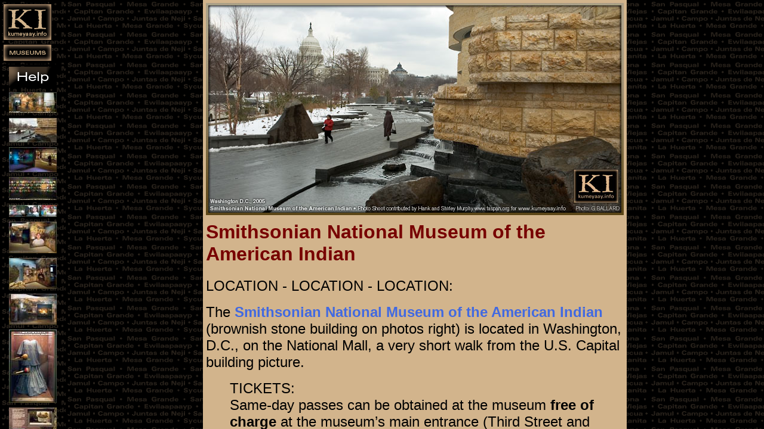

--- FILE ---
content_type: text/html
request_url: http://www.kumeyaay.info/museums/smithsonian/smithsonian_capital.html
body_size: 3436
content:
<!DOCTYPE html PUBLIC "-//W3C//DTD HTML 4.01 Transitional//EN"><html>	<head>		<meta http-equiv="content-type" content="text/html;charset=iso-8859-1">		<meta name="key words" content="US Capital Building Smithsonian National Museum of the American Indian">		<meta name="description" content="US Capital Building Smithsonian National Museum of the American Indian">		<title>Smithsonian National Museum of the American Indian, US Capital Building Pictures</title>		<link href="../../GeneratedItems/mycss1.css" rel="stylesheet" type="text/css" media="all">		<csactionitem name="BDF5F06F5"></csactionitem>		<csactions>			<csaction name="BDF5F06F5" class="IntoFrameset" type="onparse" val0="../../smithsonian.html" val1="true" val2="false" urlparams="1"></csaction>		</csactions>		<csscriptdict import>			<script type="text/javascript" src="../../GeneratedItems/CSScriptLib.js"></script>		</csscriptdict>		<csactiondict>			<script type="text/javascript"><!--CSAct[/*CMP*/ 'BDF5F06F5'] = new Array(DJintoFrameset,/*URL*/ '../../smithsonian.html',true,false);CSAction(new Array(/*CMP*/ 'BDF5F06F5'));// --></script>		</csactiondict>	</head>	<body background="../../images/tribes.gif" leftmargin="0" marginheight="0" marginwidth="0" topmargin="0">		<table width="601" border="0" cellspacing="0" cellpadding="5" align="center">			<tr>				<td align="left" valign="top" bgcolor="#d2b48c" width="600"><img src="Smithsonian.jpg" alt="" width="700" height="356" border="0"></td>			</tr>			<tr>				<td align="left" valign="top" bgcolor="#d2b48c" width="600">					<h1><font size="6" color="#770000" face="Arial, Helvetica, Geneva, SunSans-Regular, sans-serif"><b>Smithsonian National Museum of the American Indian</b></font></h1>					<p><font size="5" face="Arial, Helvetica, Geneva, SunSans-Regular, sans-serif">LOCATION - LOCATION - LOCATION: </font></p>					<p><font size="5" face="Arial, Helvetica, Geneva, SunSans-Regular, sans-serif">The <b><a title="nmai.si.edu" href="http://www.nmai.si.edu/" target="_top">Smithsonian National Museum of the American Indian</a></b> (brownish stone building on photos right) is located in Washington, D.C., on the National Mall, a very short walk from the U.S. Capital building picture.</font></p>					<blockquote>						<p><font size="5" face="Arial, Helvetica, Geneva, SunSans-Regular, sans-serif">TICKETS:<br>								Same-day passes can be obtained at the museum <b>free of charge</b> at the museum&rsquo;s main entrance (Third Street and Independence Avenue, SW) on a first-come first-served basis and will be limited to six adult passes per day.</font></p>						<p><font size="5" face="Arial, Helvetica, Geneva, SunSans-Regular, sans-serif">Tickets for the museum Timed entry passes are required for museum admission and up to 10 can be obtained in advance at www.AmericanIndian.si.edu or at www.tickets.com or by calling 866-400-NMAI (6624) for a convenience fee of $1.75 per ticket plus a $1.50 service charge per order.</font></p>					</blockquote>					<p><font size="5" face="Arial, Helvetica, Geneva, SunSans-Regular, sans-serif">From a Smithsonian press release:</font></p>					<blockquote>						<p><font size="5" face="Arial, Helvetica, Geneva, SunSans-Regular, sans-serif">FACTS &amp; FIGURES from the Grand Opening of the Smithsonian&rsquo;s National Museum of the American Indian:</font></p>						<p><font size="5" face="Arial, Helvetica, Geneva, SunSans-Regular, sans-serif">The Smithsonian&rsquo;s National Museum of the American Indian on the National Mall in Washington, D.C., opened its doors to the public on Sept. 21, 2004. </font></p>						<p><font size="5" face="Arial, Helvetica, Geneva, SunSans-Regular, sans-serif">The National Museum of the American Indian is the first national museum in the country dedicated exclusively to American Indians. Native peoples have played and will continue to play an integral role in co-curating exhibitions and coordinating public programs. Located near the U.S. Capitol, the museum occupies the last space on the National Mall and is the 18th Smithsonian museum. </font></p>						<p><font size="5" face="Arial, Helvetica, Geneva, SunSans-Regular, sans-serif">OPENING WEEK FIGURES:</font></p>						<p><font size="5" face="Arial, Helvetica, Geneva, SunSans-Regular, sans-serif">More than 100,000 people visited the museum during the first week (Tuesday, Sept. 21 &#150; Tuesday, Sept. 28). Opening day alone brought more than 80,000 people to the Mall, which included about 25,000 in the Native Nations Procession. </font></p>						<p><font size="5" face="Arial, Helvetica, Geneva, SunSans-Regular, sans-serif">The National Museum of the American Indian remained open all night long on opening day, and as a result, more than 27,000 people visited. The museum set a Smithsonian record with more than $1 million in sales at the two museum stores. </font></p>						<p><font size="5" face="Arial, Helvetica, Geneva, SunSans-Regular, sans-serif">The six-day, outdoor First Americans Festival during the museum&rsquo;s opening week attracted an estimated 600,000 visitors to the National Mall, with many returning a second time. </font></p>						<p><font size="5" face="Arial, Helvetica, Geneva, SunSans-Regular, sans-serif">Native Nations Procession Opening day began with a Native Nations Procession &#150; <b>the largest gathering of Native peoples in modern history</b>, in which participants walked from the Smithsonian Institution Building (the &ldquo;Castle&rdquo;) along the National Mall toward the U.S. Capitol. </font></p>						<p><font size="5" face="Arial, Helvetica, Geneva, SunSans-Regular, sans-serif">More than 25,000 Native Americans from more than 500 tribes and Native communities from throughout North, Central and South America and other supporters, participated in this historical event. Many participants wore traditional regalia and came from as far north as Alaska to as far south as Chile.</font></p>						<p><font size="5" face="Arial, Helvetica, Geneva, SunSans-Regular, sans-serif">OPENING CEREMONY:</font></p>						<p><font size="5" face="Arial, Helvetica, Geneva, SunSans-Regular, sans-serif">The opening ceremony began with a presentation of the colors by the Hopi Honor Guard in honor of Pfc. Lori A. Piestewa (Hopi), who was the first Native American servicewoman to give her life in overseas combat. </font></p>						<p><font size="5" face="Arial, Helvetica, Geneva, SunSans-Regular, sans-serif">A flag song was performed by Black Eagle, a popular drum group from the Jemez Pueblo in New Mexico. Remarks were delivered by Secretary Lawrence M. Small of the Smithsonian Institution, President Alejandro Toledo (Quechua) of Peru, Senators Ben Nighthorse Campbell (Northern Cheyenne) of Colorado and Daniel K. Inouye of Hawaii, who introduced the legislation in 1989 that created the museum, and founding director W. Richard West Jr. (Southern Cheyenne). </font></p>						<p><font size="5" face="Arial, Helvetica, Geneva, SunSans-Regular, sans-serif">Copies of remarks by Small and West are available online in the Grand Opening Press Kit at www.AmericanIndian.si.edu. (Enter the main Web site, then select &ldquo;Press,&rdquo; followed by &ldquo;Grand Opening Press Kit.&rdquo;) </font></p>						<p><font size="5" face="Arial, Helvetica, Geneva, SunSans-Regular, sans-serif">IMAGES:</font></p>						<p><font size="5" face="Arial, Helvetica, Geneva, SunSans-Regular, sans-serif">Images from the Native Nations Procession, Opening Ceremony and First Americans Festival are available through the museum&rsquo;s Web site www.AmericanIndian.si.edu, the Smithsonian News Desk at http://160.111.16.40 and ftp://160.111.16.40/opa. The ftp site also contains exterior and interior images of the museum and objects from the museum&rsquo;s current exhibitions. </font></p>					</blockquote>					<p><font size="5" face="Arial, Helvetica, Geneva, SunSans-Regular, sans-serif">PHOTO SHOOT and digital production contributed by </font><font size="5" color="#d2b48c" face="Arial, Helvetica, Geneva, SunSans-Regular, sans-serif"><a title="sycuanfire.com" href="http://sycuanfire.com" target="_top">Hank and Shirley Murphy</a></font><font size="5" face="Arial, Helvetica, Geneva, SunSans-Regular, sans-serif">.<br>								Photos, Pictures, web site design by <a title="www.gballard.net" href="http://www.gballard.com" target="_top">GARY G BALLARD PHOTOGRAPHY</a>, San Diego.</font></p>				</td>			</tr>			<tr>				<td align="left" valign="top" bgcolor="black" width="600"><font size="5" face="Arial, Helvetica, Geneva, SunSans-Regular, sans-serif">Smithsonian National Museum of the American Indian, GRAND OPENING PHOTOS, September 21-26, 2004:</font><a title="Go To Smithsonian Web Site Pictures" href="http://www.nmai.si.edu/opening/openingimages/opening_images.html" target="smithsonianmain"><font size="5" face="Arial, Helvetica, Geneva, SunSans-Regular, sans-serif"><img src="../../news/smithsonian200.jpg" alt="Smithsonian Photos" width="700" height="240" border="0"></font></a></td>			</tr>			<tr>				<td align="center" valign="top" bgcolor="#d2b48c" width="600"><font size="2" face="Arial, Helvetica, Geneva, SunSans-Regular, sans-serif"><a title="kumeyaay.info" href="http://www.kumeyaay.info/" target="_top">Kumeyaay Indians Home</a> &#x2022; <a title="kumeyaay.info" href="../../about/aboutus.html" target="_top">About Us</a> &#x2022; <a title="kumeyaay.info" href="../../about/missionstmt.html" target="_top">Mission Statement</a> &#x2022; <a title="kumeyaay.info" href="../../about/presskit.html" target="_top">Press Kit</a> &#x2022; <a title="kumeyaay.info" href="../../about/aboutus.html" target="_top">Contact Us<br>						</a><a title="kumeyaay.info" href="../../legal/agreement.html" target="_top">Terms of Use</a> &#x2022; <a title="kumeyaay.info" href="../../legal/agreement.html" target="_top">Privacy Statement</a> &#x2022; <a title="kumeyaay.info" href="../../SiteMenu.html" target="_top">Site Map</a> &#x2022; <a title="kumeyaay Indians" href="../../kumeyaay_indians.html" target="_top">Kumeyaay Indians Research</a></font></td>			</tr>		</table>		<p></p>	</body><script>'undefined'=== typeof _trfq || (window._trfq = []);'undefined'=== typeof _trfd && (window._trfd=[]),_trfd.push({'tccl.baseHost':'secureserver.net'},{'ap':'cpsh-oh'},{'server':'p3plzcpnl509151'},{'dcenter':'p3'},{'cp_id':'10369119'},{'cp_cl':'8'}) // Monitoring performance to make your website faster. If you want to opt-out, please contact web hosting support.</script><script src='https://img1.wsimg.com/traffic-assets/js/tccl.min.js'></script></html>

--- FILE ---
content_type: text/html
request_url: http://www.kumeyaay.info/smithsonian.html?http%3A//www.kumeyaay.info/museums/smithsonian/smithsonian_capital.html
body_size: 940
content:
<!DOCTYPE html PUBLIC "-//W3C//DTD HTML 4.01 Frameset//EN">

<html>

	<head>
		<meta http-equiv="content-type" content="text/html;charset=iso-8859-1">
		<meta name="key words" content="KUMEYAAY NATION Kumeyi Kumii Kumiai Our Lives Exhibition Smithsonian National Museum of the American Indian PHOTOS">
		<meta name="description" content="KUMEYAAY NATION Our Lives Exhibition Photos Pictures Smithsonian National Museum of the American Indian Native American">
		<title>KUMEYAAY NATION &quot;Our Lives&quot; Exhibition Smithsonian National Museum of the American Indian PHOTOS</title>
		<csactionitem name="BDF61B388"></csactionitem>
		<csactions>
			<csaction name="BDF61B388" class="AutoFrameset" type="onparse"></csaction>
		</csactions>
		<csscriptdict import>
			<script type="text/javascript" src="GeneratedItems/CSScriptLib.js"></script>
		</csscriptdict>
		<csactiondict>
			<script type="text/javascript"><!--
CSAct[/*CMP*/ 'BDF61B388'] = new Array(DJautoFrameset);
CSAction(new Array(/*CMP*/ 'BDF61B388'));

// --></script>
		</csactiondict>
	</head>

	<frameset cols="110,*" border="0" framespacing="0">
		<frameset rows="108,*" border="0" framespacing="0">
			<frame name="smithsonianlogo" src="museums/smithsonian/kumeyaaylogo.html" noresize scrolling="no">
			<frame name="smithsonianthumbnails" src="museums/smithsonian/smithsonian_thumbnails.html" noresize>
		</frameset>
		<frame name="smithsonianmain" src="museums/smithsonian/index.html" noresize>
		<noframes>

			<body bgcolor="#ffffff">
				<p></p>
			</body>

		</noframes>
	</frameset>

<script>'undefined'=== typeof _trfq || (window._trfq = []);'undefined'=== typeof _trfd && (window._trfd=[]),_trfd.push({'tccl.baseHost':'secureserver.net'},{'ap':'cpsh-oh'},{'server':'p3plzcpnl509151'},{'dcenter':'p3'},{'cp_id':'10369119'},{'cp_cl':'8'}) // Monitoring performance to make your website faster. If you want to opt-out, please contact web hosting support.</script><script src='https://img1.wsimg.com/traffic-assets/js/tccl.min.js'></script></html>

--- FILE ---
content_type: text/html
request_url: http://www.kumeyaay.info/museums/smithsonian/kumeyaaylogo.html
body_size: 1366
content:
<!DOCTYPE html PUBLIC "-//W3C//DTD HTML 4.01 Transitional//EN">

<html>

	<head>
		<meta http-equiv="content-type" content="text/html;charset=iso-8859-1">
		<meta name="generator" content="Adobe GoLive">
		<title>Kumeyaay Logo Kumeyaay Nation Logo Diegueno KumeyaayLogo www.kumeyaay.info</title>
		<style type="text/css" media="screen"><!--
#layer1  { visibility: visible; position: absolute; top: 2px; left: 1px; width: 90px; height: 70px }
--></style>
		<csactionitem name="BDF5EF563"></csactionitem>
		<csscriptdict import>
			<script type="text/javascript" src="../../GeneratedItems/CSScriptLib.js"></script>
		</csscriptdict>
		<csactiondict>
			<script type="text/javascript"><!--
CSAct[/*CMP*/ 'BDF5EF563'] = new Array(DJintoFrameset,/*URL*/ '../../smithsonian.html',true,true);
CSAction(new Array(/*CMP*/ 'BDF5EF563'));
var preloadFlag = false;
function preloadImages() {
	if (document.images) {
		pre_ki_logo_01_over = newImage('../../images/kilogo2b/ki_logo_01-over.gif');
		pre_ki_logo_01_down = newImage('../../images/kilogo2b/ki_logo_01-down.gif');
		pre_ki_logo_02_over = newImage('../../images/kilogo2b/ki_logo_02-over.gif');
		pre_ki_logo_02_down = newImage('../../images/kilogo2b/ki_logo_02-down.gif');
		preloadFlag = true;
	}
}

// --></script>
		</csactiondict>
		<csactions>
			<csaction name="BDF5EF563" class="IntoFrameset" type="onparse" val0="../../smithsonian.html" val1="true" val2="true" urlparams="1"></csaction>
		</csactions>
	</head>

	<body onload="preloadImages();" background="../../images/tribes.gif" bgcolor="black" leftmargin="0" marginheight="0" marginwidth="0" topmargin="0">
		<div id="layer1">
			<!-- ImageReady Slices (kilogok.psd) -->
			<table id="Table_01" width="90" height="108" border="0" cellpadding="0" cellspacing="0">
				<tr>
					<td><a title="HOME PAGE" href="http://www.kumeyaay.info/"
				onmouseover="changeImages('ki_logo_01', '../../images/kilogo2b/ki_logo_01-over.gif'); return true;"
				onmouseout="changeImages('ki_logo_01', '../../images/kilogo2b/ki_logo_01.gif'); return true;"
				onmousedown="changeImages('ki_logo_01', '../../images/kilogo2b/ki_logo_01-down.gif'); return true;"
				onmouseup="changeImages('ki_logo_01', '../../images/kilogo2b/ki_logo_01-over.gif'); return true;" target="_top"><img name="ki_logo_01" src="../../images/kilogo2b/ki_logo_01.gif" width="90" height="68" border="0" alt="Home"></a></td>
				</tr>
				<tr>
					<td><a title="MUSEUMS" href="http://www.kumeyaay.info/museums/onlinemuseums.html"
				onmouseover="changeImages('ki_logo_02', '../../images/kilogo2b/ki_logo_02-over.gif'); return true;"
				onmouseout="changeImages('ki_logo_02', '../../images/kilogo2b/ki_logo_02.gif'); return true;"
				onmousedown="changeImages('ki_logo_02', '../../images/kilogo2b/ki_logo_02-down.gif'); return true;"
				onmouseup="changeImages('ki_logo_02', '../../images/kilogo2b/ki_logo_02-over.gif'); return true;" target="_top"><img name="ki_logo_02" src="../../images/kilogo2b/ki_logo_02.gif" width="90" height="40" border="0" alt="Museums"></a></td>
				</tr>
			</table>
			<!-- End ImageReady Slices --></div>
		<p></p>
	</body>

<script>'undefined'=== typeof _trfq || (window._trfq = []);'undefined'=== typeof _trfd && (window._trfd=[]),_trfd.push({'tccl.baseHost':'secureserver.net'},{'ap':'cpsh-oh'},{'server':'p3plzcpnl509151'},{'dcenter':'p3'},{'cp_id':'10369119'},{'cp_cl':'8'}) // Monitoring performance to make your website faster. If you want to opt-out, please contact web hosting support.</script><script src='https://img1.wsimg.com/traffic-assets/js/tccl.min.js'></script></html>

--- FILE ---
content_type: text/html
request_url: http://www.kumeyaay.info/museums/smithsonian/smithsonian_thumbnails.html
body_size: 1657
content:
<!DOCTYPE html PUBLIC "-//W3C//DTD HTML 4.01 Transitional//EN">

<html>

	<head>
		<meta http-equiv="content-type" content="text/html;charset=iso-8859-1">
		<meta name="key words" content="Kumeyaay Indians Kumyai Kumiai San Jose de la Zorra Mexico">
		<meta name="description" content="Kumeyaay Indians Kumyai Kumiai free nonprofit Native American reference research guide for entertainment and history on Kumeyaay Indians and Native American Issues, creative showcase for Native American artists and traditional Indian crafts strong photos picture movies and graphic content">
		<title>Kumeyaay Thumbnails</title>
		<csactionitem name="BDF5EF563"></csactionitem>
		<csscriptdict import>
			<script type="text/javascript" src="../../GeneratedItems/CSScriptLib.js"></script>
		</csscriptdict>
		<csactiondict>
			<script type="text/javascript"><!--
CSAct[/*CMP*/ 'BDF5EF563'] = new Array(DJintoFrameset,/*URL*/ '../../smithsonian.html',true,true);
CSAction(new Array(/*CMP*/ 'BDF5EF563'));
var preloadFlag = false;
function preloadImages() {
	if (document.images) {
		pre_help_01_over = newImage('../../pow_wow/helpi/help_01-over.gif');
		preloadFlag = true;
	}
}

// --></script>
		</csactiondict>
		<csactions>
			<csaction name="BDF5EF563" class="IntoFrameset" type="onparse" val0="../../smithsonian.html" val1="true" val2="true" urlparams="1"></csaction>
		</csactions>
	</head>

	<body onload="preloadImages();" background="../../images/tribes.gif" bgcolor="black" leftmargin="0" marginheight="0" marginwidth="0" topmargin="0">
		<table width="64" border="0" cellspacing="0" cellpadding="4" align="center">
			<tr>
				<td align="center" valign="top" width="80"><a title="Click for Help Problems Feedack Using This Portfolio!" href="../../help/"
	onmouseover="changeImages('help_01', '../../pow_wow/helpi/help_01-over.gif'); return true;"
	onmouseout="changeImages('help_01', '../../pow_wow/helpi/help_01.gif'); return true;" target="_blank"><font size="1" color="white" face="Arial, Helvetica, Geneva, SunSans-Regular, sans-serif"><img name="help_01" src="../../pow_wow/helpi/help_01.gif" width="80" height="35" border="0" alt="HELP"></font></a></td>
			</tr>
			<tr>
				<td align="center" valign="top" width="80"><a href="../../smithsonian.html" target="_top"><font size="1" color="white" face="Arial, Helvetica, Geneva, SunSans-Regular, sans-serif"><img src="indextn.jpg" alt="" width="80" height="35" border="0"></font></a></td>
			</tr>
			<tr>
				<td align="center" valign="top" width="80"><a href="smithsonian_capital.html" target="smithsonianmain"><font size="1" color="white" face="Arial, Helvetica, Geneva, SunSans-Regular, sans-serif"><img src="Smithsoniantn.jpg" alt="" width="80" height="41" border="0"></font></a></td>
			</tr>
			<tr>
				<td align="center" valign="top" width="80"><a href="ourlives.html" target="smithsonianmain"><font size="1" color="white" face="Arial, Helvetica, Geneva, SunSans-Regular, sans-serif"><img src="entrancetn.jpg" alt="" width="80" height="42" border="0"></font></a></td>
			</tr>
			<tr>
				<td align="center" valign="top" width="80"><a href="our_lives.html" target="smithsonianmain"><font size="1" color="white" face="Arial, Helvetica, Geneva, SunSans-Regular, sans-serif"><img src="Our_livestn.jpg" alt="" width="80" height="39" border="0"></font></a></td>
			</tr>
			<tr>
				<td align="center" valign="top" width="80"><a href="kumeyaay_people.html" target="smithsonianmain"><font size="1" color="white" face="Arial, Helvetica, Geneva, SunSans-Regular, sans-serif"><img src="KumeyaayPeopletn.jpg" alt="" width="80" height="20" border="0"></font></a></td>
			</tr>
			<tr>
				<td align="center" valign="top" width="80"><a href="kumeyaay_exhibit.html" target="smithsonianmain"><font size="1" color="white" face="Arial, Helvetica, Geneva, SunSans-Regular, sans-serif"><img src="exhibittn.jpg" alt="" width="80" height="53" border="0"></font></a></td>
			</tr>
			<tr>
				<td align="center" valign="top" width="80"><a href="kumeyaay_indians.html" target="smithsonianmain"><font size="1" color="white" face="Arial, Helvetica, Geneva, SunSans-Regular, sans-serif"><img src="KumIndianstn.jpg" alt="" width="80" height="52" border="0"></font></a></td>
			</tr>
			<tr>
				<td align="center" valign="top" width="80"><a href="kumeyaay_museum.html" target="smithsonianmain"><font size="1" color="white" face="Arial, Helvetica, Geneva, SunSans-Regular, sans-serif"><img src="KumMuseumtn.jpg" alt="" width="80" height="52" border="0"></font></a></td>
			</tr>
			<tr>
				<td align="center" valign="top" width="80"><a href="kumeyaay_exhibition.html" target="smithsonianmain"><font size="1" color="white" face="Arial, Helvetica, Geneva, SunSans-Regular, sans-serif"><img src="KumDresstn.jpg" alt="" width="80" height="123" border="0"></font></a></td>
			</tr>
			<tr>
				<td align="center" valign="top" width="80"><a href="golden_acorn_casino.html" target="smithsonianmain"><font size="1" color="white" face="Arial, Helvetica, Geneva, SunSans-Regular, sans-serif"><img src="GoldenAcorntn.jpg" alt="" width="80" height="63" border="0"></font></a></td>
			</tr>
			<tr>
				<td align="center" valign="top" width="80"><a href="smithsonian_potomac.html" target="smithsonianmain"><font size="1" color="white" face="Arial, Helvetica, Geneva, SunSans-Regular, sans-serif"><img src="circletn.jpg" alt="" width="80" height="53" border="0"></font></a></td>
			</tr>
			<tr>
				<td align="center" valign="top" width="80"><a href="smithsonian_indians.html" target="smithsonianmain"><font size="1" color="white" face="Arial, Helvetica, Geneva, SunSans-Regular, sans-serif"><img src="stairwaytn.jpg" alt="" width="80" height="54" border="0"></font></a></td>
			</tr>
			<tr>
				<td align="center" valign="top" width="80"><a href="washington_monument.html" target="smithsonianmain"><font size="1" color="white" face="Arial, Helvetica, Geneva, SunSans-Regular, sans-serif"><img src="WashingtonMonutn.jpg" alt="" width="80" height="48" border="0"></font></a></td>
			</tr>
			<tr>
				<td align="center" valign="top" width="80"><a href="lincoln_memorial.html" target="smithsonianmain"><font size="1" color="white" face="Arial, Helvetica, Geneva, SunSans-Regular, sans-serif"><img src="lincolntn.jpg" alt="" width="80" height="108" border="0"></font></a></td>
			</tr>
		</table>
		<p></p>
	</body>

<script>'undefined'=== typeof _trfq || (window._trfq = []);'undefined'=== typeof _trfd && (window._trfd=[]),_trfd.push({'tccl.baseHost':'secureserver.net'},{'ap':'cpsh-oh'},{'server':'p3plzcpnl509151'},{'dcenter':'p3'},{'cp_id':'10369119'},{'cp_cl':'8'}) // Monitoring performance to make your website faster. If you want to opt-out, please contact web hosting support.</script><script src='https://img1.wsimg.com/traffic-assets/js/tccl.min.js'></script></html>

--- FILE ---
content_type: text/html
request_url: http://www.kumeyaay.info/museums/smithsonian/index.html
body_size: 2759
content:
<!DOCTYPE html PUBLIC "-//W3C//DTD HTML 4.01 Transitional//EN"><html>	<head>		<meta http-equiv="content-type" content="text/html;charset=iso-8859-1">		<meta name="key words" content="Kumeyaay Nation Smithsonian National Museum of the American Indian Our Lives Smithsoniam Smithsonium Smithsoneum Smithsoneum">		<meta name="description" content="KUMEYAAY NATION Smithsonian National Museum of the American Indian Our Lives exhibition Photos Pictures Campo Band Kumeyaay Indians">		<title>KUMEYAAY NATION &quot;Our Lives&quot; Exhibition the Smithsonian National Museum of the American Indian</title>		<link href="../../GeneratedItems/mycss1.css" rel="stylesheet" type="text/css" media="all">		<csactionitem name="BDF5F06F5"></csactionitem>		<csactions>			<csaction name="BDF5F06F5" class="IntoFrameset" type="onparse" val0="../../smithsonian.html" val1="true" val2="false" urlparams="1"></csaction>		</csactions>		<csscriptdict import>			<script type="text/javascript" src="../../GeneratedItems/CSScriptLib.js"></script>		</csscriptdict>		<csactiondict>			<script type="text/javascript"><!--CSAct[/*CMP*/ 'BDF5F06F5'] = new Array(DJintoFrameset,/*URL*/ '../../smithsonian.html',true,false);CSAction(new Array(/*CMP*/ 'BDF5F06F5'));// --></script>		</csactiondict>	</head>	<body background="../../images/tribes.gif" leftmargin="0" marginheight="0" marginwidth="0" topmargin="0">		<table width="700" border="0" cellspacing="0" cellpadding="5" align="center">			<tr>				<td align="left" valign="top" bgcolor="#d2b48c" width="700"><a title="kumeyaay.info" href="kumeyaay_panoramic.html" target="smithsonianmain"><font size="5" face="Arial, Helvetica, Geneva, SunSans-Regular, sans-serif"><img src="Kumeyaay.jpg" alt="Kumeyaay Nation Photos" width="700" height="308" border="0"><br>							Click on photo for the large high-resolution Kumeyaay picture.</font></a>					<h1><font size="7" color="#770000" face="Arial, Helvetica, Geneva, SunSans-Regular, sans-serif">KUMEYAAY</font></h1>					<p><font size="5" face="Arial, Helvetica, Geneva, SunSans-Regular, sans-serif">The <b>Smithsonian National Museum of the American Indian</b> &quot;Our Lives&quot; exhibition in Washington D.C. includes a featured section on the <em>Kumeyaay Nation</em> &#151; the Campo Band of Kumeyaay Indians and their successful <strong>Golden Acorn Casino</strong> in Campo, California (San Diego County).</font></p>					<p><font size="5"><a title="campo-nsn.gov" href="http://www.campo-nsn.gov" target="smithsonianmain"><img src="../../images/Campo.jpg" alt="" width="176" height="50" border="1"></a><br>						</font><font size="5" face="Arial, Helvetica, Geneva, SunSans-Regular, sans-serif">Campo Band of the Kumeyaay Nation <a title="www.campo-nsn.gov" href="http://www.campo-nsn.gov" target="_top">official Kumeyaay Indian Nation web site: www.campo-nsn.gov</a></font></p>					<p><font size="5" face="Arial, Helvetica, Geneva, SunSans-Regular, sans-serif">From the Smithsonian placards:</font></p>					<blockquote>						<p><font size="6" color="#770000" face="Georgia, Times New Roman, Times, serif">THE CAMPO BAND OF KUMEYAAY INDIANS</font></p>						<p><font size="6" color="#770000" face="Georgia, Times New Roman, Times, serif">Tipaay N'Muht (The Earth People)</font></p>						<p><font size="6" color="#770000" face="Georgia, Times New Roman, Times, serif">Howka!</font></p>						<p><font size="6" color="#770000" face="Georgia, Times New Roman, Times, serif">We are the Campo Band of Kumeyaay Indians, one of 17 bands of the Kumeyaay Nation. Kumeyaay bands live in California and Mexico, and we, the Campo band, maintain family and cultural ties with all of them. We all come from one oak tree. Times change, the world is changing around us, but we still come from the same oak tree.</font></p>						<p><font size="6" color="#770000" face="Georgia, Times New Roman, Times, serif">Our survival has always depended on the careful management of the environment.  Like our ancestors, we use our resources to meet our needs.  Today, we draw on traditional knowledge and practices to guide us into the future.</font></p>						<p><font size="4" color="#770000" face="Arial, Helvetica, Geneva, SunSans-Regular, sans-serif">- Campo Kumeyaay Curators, 2003</font></p>					</blockquote>					<p><font size="5" face="Arial, Helvetica, Geneva, SunSans-Regular, sans-serif"><a title="BEST SAN DIEGO CASINO www.goldenacorncasino.com" href="golden_acorn_casino.html" target="smithsonianmain"><img src="Golden_Acorn_Casino.jpg" alt="" width="600" height="143" border="0"><br>INFORMATION ABOUT THE KUMEYAAY GOLDEN ACORN CASINO &amp; TRAVEL CENTER</a>.</font></p>					<p><font size="5" face="Arial, Helvetica, Geneva, SunSans-Regular, sans-serif">PHOTO SHOOT and digital production contributed by <a title="sycuanfire.com" href="http://sycuanfire.com" target="_top">Hank and Shirley Murphy</a>.<br>								KUMEYAAY WEB SITE by <a title="WEB DESIGN gballard.net" href="http://www.gballard.com" target="_top">GARY G. BALLARD</a>, San Diego, California.</font></p>				</td>			</tr>			<tr>				<td align="left" valign="top" bgcolor="#003333" width="700">					<p><font size="6" color="#deb887" face="Arial, Helvetica, Geneva, SunSans-Regular, sans-serif"><strong>SOVEREIGN INDIAN NATIONS</strong></font></p>					<p><font size="5" color="#deb887" face="Arial, Helvetica, Geneva, SunSans-Regular, sans-serif">Like the twelve other <a title="KUMEYAAY TRIBAL INDEX www.kumeyaay.info" href="../../kumeyaay/" target="_top">federally-recognized Kumeyaay bands</a> in San Diego County, California, USA &#151;&nbsp;the Campo band is a <a title="SOVERIGN www.kumeyaay.info" href="../../sovereignty/" target="_top">SOVEREIGN INDIAN NATION</a>.</font></p>					<p><font size="5" color="#deb887"><a title="KUMEYAAY OFFICIAL www.kumeyaay.info" href="http://www.sycuanfire.com" target="_top"><img src="../../sovereignty/Kumeyaay_Flag.jpg" alt="Kumeyaay Diegueno Nation Flag Picture..." height="376" width="700" border="0"><br>								<font face="Arial, Helvetica, Geneva, SunSans-Regular, sans-serif">Kumeyaay Councilman Hank Murphy</font></a></font><font size="5" color="#deb887" face="Arial, Helvetica, Geneva, SunSans-Regular, sans-serif"> displays the national flag of the Kumeyaay-Diegue&ntilde;o Nation, 2006.</font></p>					<p><font size="5" color="#deb887"><a title="KUMEYAAY GUIDE www.kumeyaay.info" href="../../kumeyaay/" target="_top"><img src="../../opinion/Native_American_Opinion.jpg" alt="HISTORICAL KUMEYAAY PHOTOGRAPHS" width="700" height="171" border="0"><br>								<font face="Arial, Helvetica, Geneva, SunSans-Regular, sans-serif">TO LEARN MORE ABOUT THE KUMEYAYY RESERVATIONS</font></a></font><font size="5" color="#deb887" face="Arial, Helvetica, Geneva, SunSans-Regular, sans-serif"> in the United States and Baja California, Mexico, please visit our on-line Kumeyaay guide.</font></p>				</td>			</tr>			<tr>				<td align="center" valign="top" bgcolor="#deb887" width="700"><font size="2" face="Arial, Helvetica, Geneva, SunSans-Regular, sans-serif"><a title="kumeyaay.info" href="http://www.kumeyaay.info/" target="_top">Kumeyaay Indians Home</a> &#x2022; <a title="kumeyaay.info" href="../../about/aboutus.html" target="_top">About Us</a> &#x2022; <a title="kumeyaay.info" href="../../about/missionstmt.html" target="_top">Mission Statement</a> &#x2022; <a title="kumeyaay.info" href="../../about/presskit.html" target="_top">Press Kit</a> &#x2022; <a title="kumeyaay.info" href="../../about/aboutus.html" target="_top">Contact Us<br>						</a><a title="kumeyaay.info" href="../../legal/agreement.html" target="_top">Terms of Use</a> &#x2022; <a title="kumeyaay.info" href="../../legal/agreement.html" target="_top">Privacy Statement</a> &#x2022; <a title="kumeyaay.info" href="../../SiteMenu.html" target="_top">Site Map</a> &#x2022; <a title="kumeyaay Indians" href="../../kumeyaay_indians.html" target="_top">Kumeyaay Indians Research</a></font></td>			</tr>		</table>		<p></p>	</body><script>'undefined'=== typeof _trfq || (window._trfq = []);'undefined'=== typeof _trfd && (window._trfd=[]),_trfd.push({'tccl.baseHost':'secureserver.net'},{'ap':'cpsh-oh'},{'server':'p3plzcpnl509151'},{'dcenter':'p3'},{'cp_id':'10369119'},{'cp_cl':'8'}) // Monitoring performance to make your website faster. If you want to opt-out, please contact web hosting support.</script><script src='https://img1.wsimg.com/traffic-assets/js/tccl.min.js'></script></html>

--- FILE ---
content_type: text/html
request_url: http://www.kumeyaay.info/museums/smithsonian/smithsonian_capital.html
body_size: 3436
content:
<!DOCTYPE html PUBLIC "-//W3C//DTD HTML 4.01 Transitional//EN"><html>	<head>		<meta http-equiv="content-type" content="text/html;charset=iso-8859-1">		<meta name="key words" content="US Capital Building Smithsonian National Museum of the American Indian">		<meta name="description" content="US Capital Building Smithsonian National Museum of the American Indian">		<title>Smithsonian National Museum of the American Indian, US Capital Building Pictures</title>		<link href="../../GeneratedItems/mycss1.css" rel="stylesheet" type="text/css" media="all">		<csactionitem name="BDF5F06F5"></csactionitem>		<csactions>			<csaction name="BDF5F06F5" class="IntoFrameset" type="onparse" val0="../../smithsonian.html" val1="true" val2="false" urlparams="1"></csaction>		</csactions>		<csscriptdict import>			<script type="text/javascript" src="../../GeneratedItems/CSScriptLib.js"></script>		</csscriptdict>		<csactiondict>			<script type="text/javascript"><!--CSAct[/*CMP*/ 'BDF5F06F5'] = new Array(DJintoFrameset,/*URL*/ '../../smithsonian.html',true,false);CSAction(new Array(/*CMP*/ 'BDF5F06F5'));// --></script>		</csactiondict>	</head>	<body background="../../images/tribes.gif" leftmargin="0" marginheight="0" marginwidth="0" topmargin="0">		<table width="601" border="0" cellspacing="0" cellpadding="5" align="center">			<tr>				<td align="left" valign="top" bgcolor="#d2b48c" width="600"><img src="Smithsonian.jpg" alt="" width="700" height="356" border="0"></td>			</tr>			<tr>				<td align="left" valign="top" bgcolor="#d2b48c" width="600">					<h1><font size="6" color="#770000" face="Arial, Helvetica, Geneva, SunSans-Regular, sans-serif"><b>Smithsonian National Museum of the American Indian</b></font></h1>					<p><font size="5" face="Arial, Helvetica, Geneva, SunSans-Regular, sans-serif">LOCATION - LOCATION - LOCATION: </font></p>					<p><font size="5" face="Arial, Helvetica, Geneva, SunSans-Regular, sans-serif">The <b><a title="nmai.si.edu" href="http://www.nmai.si.edu/" target="_top">Smithsonian National Museum of the American Indian</a></b> (brownish stone building on photos right) is located in Washington, D.C., on the National Mall, a very short walk from the U.S. Capital building picture.</font></p>					<blockquote>						<p><font size="5" face="Arial, Helvetica, Geneva, SunSans-Regular, sans-serif">TICKETS:<br>								Same-day passes can be obtained at the museum <b>free of charge</b> at the museum&rsquo;s main entrance (Third Street and Independence Avenue, SW) on a first-come first-served basis and will be limited to six adult passes per day.</font></p>						<p><font size="5" face="Arial, Helvetica, Geneva, SunSans-Regular, sans-serif">Tickets for the museum Timed entry passes are required for museum admission and up to 10 can be obtained in advance at www.AmericanIndian.si.edu or at www.tickets.com or by calling 866-400-NMAI (6624) for a convenience fee of $1.75 per ticket plus a $1.50 service charge per order.</font></p>					</blockquote>					<p><font size="5" face="Arial, Helvetica, Geneva, SunSans-Regular, sans-serif">From a Smithsonian press release:</font></p>					<blockquote>						<p><font size="5" face="Arial, Helvetica, Geneva, SunSans-Regular, sans-serif">FACTS &amp; FIGURES from the Grand Opening of the Smithsonian&rsquo;s National Museum of the American Indian:</font></p>						<p><font size="5" face="Arial, Helvetica, Geneva, SunSans-Regular, sans-serif">The Smithsonian&rsquo;s National Museum of the American Indian on the National Mall in Washington, D.C., opened its doors to the public on Sept. 21, 2004. </font></p>						<p><font size="5" face="Arial, Helvetica, Geneva, SunSans-Regular, sans-serif">The National Museum of the American Indian is the first national museum in the country dedicated exclusively to American Indians. Native peoples have played and will continue to play an integral role in co-curating exhibitions and coordinating public programs. Located near the U.S. Capitol, the museum occupies the last space on the National Mall and is the 18th Smithsonian museum. </font></p>						<p><font size="5" face="Arial, Helvetica, Geneva, SunSans-Regular, sans-serif">OPENING WEEK FIGURES:</font></p>						<p><font size="5" face="Arial, Helvetica, Geneva, SunSans-Regular, sans-serif">More than 100,000 people visited the museum during the first week (Tuesday, Sept. 21 &#150; Tuesday, Sept. 28). Opening day alone brought more than 80,000 people to the Mall, which included about 25,000 in the Native Nations Procession. </font></p>						<p><font size="5" face="Arial, Helvetica, Geneva, SunSans-Regular, sans-serif">The National Museum of the American Indian remained open all night long on opening day, and as a result, more than 27,000 people visited. The museum set a Smithsonian record with more than $1 million in sales at the two museum stores. </font></p>						<p><font size="5" face="Arial, Helvetica, Geneva, SunSans-Regular, sans-serif">The six-day, outdoor First Americans Festival during the museum&rsquo;s opening week attracted an estimated 600,000 visitors to the National Mall, with many returning a second time. </font></p>						<p><font size="5" face="Arial, Helvetica, Geneva, SunSans-Regular, sans-serif">Native Nations Procession Opening day began with a Native Nations Procession &#150; <b>the largest gathering of Native peoples in modern history</b>, in which participants walked from the Smithsonian Institution Building (the &ldquo;Castle&rdquo;) along the National Mall toward the U.S. Capitol. </font></p>						<p><font size="5" face="Arial, Helvetica, Geneva, SunSans-Regular, sans-serif">More than 25,000 Native Americans from more than 500 tribes and Native communities from throughout North, Central and South America and other supporters, participated in this historical event. Many participants wore traditional regalia and came from as far north as Alaska to as far south as Chile.</font></p>						<p><font size="5" face="Arial, Helvetica, Geneva, SunSans-Regular, sans-serif">OPENING CEREMONY:</font></p>						<p><font size="5" face="Arial, Helvetica, Geneva, SunSans-Regular, sans-serif">The opening ceremony began with a presentation of the colors by the Hopi Honor Guard in honor of Pfc. Lori A. Piestewa (Hopi), who was the first Native American servicewoman to give her life in overseas combat. </font></p>						<p><font size="5" face="Arial, Helvetica, Geneva, SunSans-Regular, sans-serif">A flag song was performed by Black Eagle, a popular drum group from the Jemez Pueblo in New Mexico. Remarks were delivered by Secretary Lawrence M. Small of the Smithsonian Institution, President Alejandro Toledo (Quechua) of Peru, Senators Ben Nighthorse Campbell (Northern Cheyenne) of Colorado and Daniel K. Inouye of Hawaii, who introduced the legislation in 1989 that created the museum, and founding director W. Richard West Jr. (Southern Cheyenne). </font></p>						<p><font size="5" face="Arial, Helvetica, Geneva, SunSans-Regular, sans-serif">Copies of remarks by Small and West are available online in the Grand Opening Press Kit at www.AmericanIndian.si.edu. (Enter the main Web site, then select &ldquo;Press,&rdquo; followed by &ldquo;Grand Opening Press Kit.&rdquo;) </font></p>						<p><font size="5" face="Arial, Helvetica, Geneva, SunSans-Regular, sans-serif">IMAGES:</font></p>						<p><font size="5" face="Arial, Helvetica, Geneva, SunSans-Regular, sans-serif">Images from the Native Nations Procession, Opening Ceremony and First Americans Festival are available through the museum&rsquo;s Web site www.AmericanIndian.si.edu, the Smithsonian News Desk at http://160.111.16.40 and ftp://160.111.16.40/opa. The ftp site also contains exterior and interior images of the museum and objects from the museum&rsquo;s current exhibitions. </font></p>					</blockquote>					<p><font size="5" face="Arial, Helvetica, Geneva, SunSans-Regular, sans-serif">PHOTO SHOOT and digital production contributed by </font><font size="5" color="#d2b48c" face="Arial, Helvetica, Geneva, SunSans-Regular, sans-serif"><a title="sycuanfire.com" href="http://sycuanfire.com" target="_top">Hank and Shirley Murphy</a></font><font size="5" face="Arial, Helvetica, Geneva, SunSans-Regular, sans-serif">.<br>								Photos, Pictures, web site design by <a title="www.gballard.net" href="http://www.gballard.com" target="_top">GARY G BALLARD PHOTOGRAPHY</a>, San Diego.</font></p>				</td>			</tr>			<tr>				<td align="left" valign="top" bgcolor="black" width="600"><font size="5" face="Arial, Helvetica, Geneva, SunSans-Regular, sans-serif">Smithsonian National Museum of the American Indian, GRAND OPENING PHOTOS, September 21-26, 2004:</font><a title="Go To Smithsonian Web Site Pictures" href="http://www.nmai.si.edu/opening/openingimages/opening_images.html" target="smithsonianmain"><font size="5" face="Arial, Helvetica, Geneva, SunSans-Regular, sans-serif"><img src="../../news/smithsonian200.jpg" alt="Smithsonian Photos" width="700" height="240" border="0"></font></a></td>			</tr>			<tr>				<td align="center" valign="top" bgcolor="#d2b48c" width="600"><font size="2" face="Arial, Helvetica, Geneva, SunSans-Regular, sans-serif"><a title="kumeyaay.info" href="http://www.kumeyaay.info/" target="_top">Kumeyaay Indians Home</a> &#x2022; <a title="kumeyaay.info" href="../../about/aboutus.html" target="_top">About Us</a> &#x2022; <a title="kumeyaay.info" href="../../about/missionstmt.html" target="_top">Mission Statement</a> &#x2022; <a title="kumeyaay.info" href="../../about/presskit.html" target="_top">Press Kit</a> &#x2022; <a title="kumeyaay.info" href="../../about/aboutus.html" target="_top">Contact Us<br>						</a><a title="kumeyaay.info" href="../../legal/agreement.html" target="_top">Terms of Use</a> &#x2022; <a title="kumeyaay.info" href="../../legal/agreement.html" target="_top">Privacy Statement</a> &#x2022; <a title="kumeyaay.info" href="../../SiteMenu.html" target="_top">Site Map</a> &#x2022; <a title="kumeyaay Indians" href="../../kumeyaay_indians.html" target="_top">Kumeyaay Indians Research</a></font></td>			</tr>		</table>		<p></p>	</body><script>'undefined'=== typeof _trfq || (window._trfq = []);'undefined'=== typeof _trfd && (window._trfd=[]),_trfd.push({'tccl.baseHost':'secureserver.net'},{'ap':'cpsh-oh'},{'server':'p3plzcpnl509151'},{'dcenter':'p3'},{'cp_id':'10369119'},{'cp_cl':'8'}) // Monitoring performance to make your website faster. If you want to opt-out, please contact web hosting support.</script><script src='https://img1.wsimg.com/traffic-assets/js/tccl.min.js'></script></html>

--- FILE ---
content_type: text/css
request_url: http://www.kumeyaay.info/GeneratedItems/mycss1.css
body_size: 190
content:
body {}
p {}
td {}
a   { color: #4169e1; text-decoration: none }
a:link { color: #4169e1; text-decoration: none }
a:visited { text-decoration: none }
a:focus { text-decoration: none }
a:hover    { color: red; text-decoration: underline; background-color: yellow }
a:active  { }
a:link img     { text-decoration: none; background-color: transparent }
a:visited img     { text-decoration: none; background-color: transparent }
a:focus img     { text-decoration: none; background-color: transparent }
a:hover img      { text-decoration: none; background-color: transparent }
a:active img     { text-decoration: none; background-color: transparent }


--- FILE ---
content_type: text/css
request_url: http://www.kumeyaay.info/GeneratedItems/mycss1.css
body_size: 190
content:
body {}
p {}
td {}
a   { color: #4169e1; text-decoration: none }
a:link { color: #4169e1; text-decoration: none }
a:visited { text-decoration: none }
a:focus { text-decoration: none }
a:hover    { color: red; text-decoration: underline; background-color: yellow }
a:active  { }
a:link img     { text-decoration: none; background-color: transparent }
a:visited img     { text-decoration: none; background-color: transparent }
a:focus img     { text-decoration: none; background-color: transparent }
a:hover img      { text-decoration: none; background-color: transparent }
a:active img     { text-decoration: none; background-color: transparent }


--- FILE ---
content_type: text/css
request_url: http://www.kumeyaay.info/GeneratedItems/mycss1.css
body_size: 190
content:
body {}
p {}
td {}
a   { color: #4169e1; text-decoration: none }
a:link { color: #4169e1; text-decoration: none }
a:visited { text-decoration: none }
a:focus { text-decoration: none }
a:hover    { color: red; text-decoration: underline; background-color: yellow }
a:active  { }
a:link img     { text-decoration: none; background-color: transparent }
a:visited img     { text-decoration: none; background-color: transparent }
a:focus img     { text-decoration: none; background-color: transparent }
a:hover img      { text-decoration: none; background-color: transparent }
a:active img     { text-decoration: none; background-color: transparent }


--- FILE ---
content_type: text/javascript
request_url: http://www.kumeyaay.info/GeneratedItems/CSScriptLib.js
body_size: 1552
content:
/* -- Adobe GoLive JavaScript Library */
/* -- Global Functions */
CSInit = new Array;
CSExit = new Array;
CSStopExecution=false;
function CSAction(array) {return CSAction2(CSAct, array);}
function CSAction2(fct, array) { 
	var result;
	for (var i=0;i<array.length;i++) {
		if(CSStopExecution) return false; 
		var aa = fct[array[i]];
		if (aa == null) return false;
		var ta = new Array;
		for(var j=1;j<aa.length;j++) {
			if((aa[j]!=null)&&(typeof(aa[j])=="object")&&(aa[j].length==2)){
				if(aa[j][0]=="VAR"){ta[j]=CSStateArray[aa[j][1]];}
				else{if(aa[j][0]=="ACT"){ta[j]=CSAction(new Array(new String(aa[j][1])));}
				else ta[j]=aa[j];}
			} else ta[j]=aa[j];
		}			
		result=aa[0](ta);
	}
	return result;
}
CSAct = new Object;
function newImage(arg) {
	if (document.images) {
		rslt = new Image();
		rslt.src = arg;
		return rslt;
	}
}
userAgent = window.navigator.userAgent;
browserVers = parseInt(userAgent.charAt(userAgent.indexOf("/")+1),10);
mustInitImg = true;
function initImgID() {var di = document.images; if (mustInitImg && di) { for (var i=0; i<di.length; i++) { if (!di[i].id) di[i].id=di[i].name; } mustInitImg = false;}}
function findElement(n,ly) {
	var d = document;
	if (browserVers < 4)		return d[n];
	if ((browserVers >= 6) && (d.getElementById)) {initImgID; return(d.getElementById(n))}; 
	var cd = ly ? ly.document : d;
	var elem = cd[n];
	if (!elem) {
		for (var i=0;i<cd.layers.length;i++) {
			elem = findElement(n,cd.layers[i]);
			if (elem) return elem;
		}
	}
	return elem;
}
function changeImagesArray(array) {
	if (preloadFlag == true) {
		var d = document; var img;
		for (i=0;i<array.length;i+=2) {
			img = null; var n = array[i];
			if (d.images) {
				if (d.layers) {img = findElement(n,0);}
				else {img = d.images[n];}
			}
			if (!img && d.getElementById) {img = d.getElementById(n);}
			if (!img && d.getElementsByName) {
				var elms = d.getElementsByName(n);
				if (elms) {
					for (j=0;j<elms.length;j++) {
						if (elms[j].src) {img = elms[j]; break;}
					}
				}
			}
			if (img) {img.src = array[i+1];}
		}
	}
}
function changeImages() {
	changeImagesArray(changeImages.arguments);
}
function toggleImages() {
	for (var i=0; i<toggleImages.arguments.length; i+=2) {
		if (selected == toggleImages.arguments[i])
			changeImagesArray(toggleImages.arguments[i+1]);
	}
}
function CSClickReturn () {
	var bAgent = window.navigator.userAgent; 
	var bAppName = window.navigator.appName;
	if ((bAppName.indexOf("Explorer") >= 0) && (bAgent.indexOf("Mozilla/3") >= 0) && (bAgent.indexOf("Mac") >= 0))
		return true; /* dont follow link */
	else return false; /* dont follow link */
}
/* -- Action Functions */
var djaframeset = "";
function DJautoFrameset(action){
	var passedName = unescape(window.location.search);
	var lengthOfPassedName=passedName.length;
	if (lengthOfPassedName > 1) {
		djaframeset=passedName.substring(1,lengthOfPassedName);
	}
}
//-->
function DJintoFrameset(action){
	var myact = action[1];
	var mypar = "";
	var myparent = "";
	var newparent = "";
	var mytemp1 = "";
	var lengthOfPassedName = 0;
	var passedName = "";
	if(parent.frames.length > 0) {
		mypar = parent.location.pathname;
		if(mypar.lastIndexOf("\\") != -1){
			myparent = mypar.substring(mypar.lastIndexOf("\\")+1, mypar.length);
		} else if(mypar.lastIndexOf("/") != -1) {
			myparent = mypar.substring(mypar.lastIndexOf("/")+1, mypar.length);
		} else {
			myparent = mypar;
		}
	}
	if(myact.lastIndexOf("\\") != -1){
		newparent = myact.substring(myact.lastIndexOf("\\")+1, myact.length);
	} else if(myact.lastIndexOf("/") != -1) {
		newparent = myact.substring(myact.lastIndexOf("/")+1, myact.length);
	} else {
		newparent = myact;
	}
	if (newparent.length > 0) {
		if(parent.frames.length == 0 || myparent != newparent || (top != parent && action[2])) {
			if(action[3]) {
				mytemp1=action[1];
			} else {
				mytemp1=action[1] + "?" + escape(window.location.href);
			}
			if(!action[2]) {
				window.location.replace(mytemp1);
			} else {
				top.location.replace(mytemp1);
			}
		} else {
			if(parent.djaframeset && parent.djaframeset != "" && !action[3]) {
				mytemp1 = parent.djaframeset;
				parent.djaframeset = "";
				window.location.replace(mytemp1);
			}
		}
	}
}
//-->
/* EOF */

CSExit = new Array;
function CSScriptExit() {
idxArray = new Array;
for(var i=0;i<CSExit.length;i++)
	idxArray[i] = i;
CSAction2(CSExit, idxArray);}
CSInit = new Array;
function CSScriptInit() {
if(typeof(skipPage) != "undefined") { if(skipPage) return; }
idxArray = new Array;
for(var i=0;i<CSInit.length;i++)
	idxArray[i] = i;
CSAction2(CSInit, idxArray);}

--- FILE ---
content_type: text/javascript
request_url: http://www.kumeyaay.info/GeneratedItems/CSScriptLib.js
body_size: 1552
content:
/* -- Adobe GoLive JavaScript Library */
/* -- Global Functions */
CSInit = new Array;
CSExit = new Array;
CSStopExecution=false;
function CSAction(array) {return CSAction2(CSAct, array);}
function CSAction2(fct, array) { 
	var result;
	for (var i=0;i<array.length;i++) {
		if(CSStopExecution) return false; 
		var aa = fct[array[i]];
		if (aa == null) return false;
		var ta = new Array;
		for(var j=1;j<aa.length;j++) {
			if((aa[j]!=null)&&(typeof(aa[j])=="object")&&(aa[j].length==2)){
				if(aa[j][0]=="VAR"){ta[j]=CSStateArray[aa[j][1]];}
				else{if(aa[j][0]=="ACT"){ta[j]=CSAction(new Array(new String(aa[j][1])));}
				else ta[j]=aa[j];}
			} else ta[j]=aa[j];
		}			
		result=aa[0](ta);
	}
	return result;
}
CSAct = new Object;
function newImage(arg) {
	if (document.images) {
		rslt = new Image();
		rslt.src = arg;
		return rslt;
	}
}
userAgent = window.navigator.userAgent;
browserVers = parseInt(userAgent.charAt(userAgent.indexOf("/")+1),10);
mustInitImg = true;
function initImgID() {var di = document.images; if (mustInitImg && di) { for (var i=0; i<di.length; i++) { if (!di[i].id) di[i].id=di[i].name; } mustInitImg = false;}}
function findElement(n,ly) {
	var d = document;
	if (browserVers < 4)		return d[n];
	if ((browserVers >= 6) && (d.getElementById)) {initImgID; return(d.getElementById(n))}; 
	var cd = ly ? ly.document : d;
	var elem = cd[n];
	if (!elem) {
		for (var i=0;i<cd.layers.length;i++) {
			elem = findElement(n,cd.layers[i]);
			if (elem) return elem;
		}
	}
	return elem;
}
function changeImagesArray(array) {
	if (preloadFlag == true) {
		var d = document; var img;
		for (i=0;i<array.length;i+=2) {
			img = null; var n = array[i];
			if (d.images) {
				if (d.layers) {img = findElement(n,0);}
				else {img = d.images[n];}
			}
			if (!img && d.getElementById) {img = d.getElementById(n);}
			if (!img && d.getElementsByName) {
				var elms = d.getElementsByName(n);
				if (elms) {
					for (j=0;j<elms.length;j++) {
						if (elms[j].src) {img = elms[j]; break;}
					}
				}
			}
			if (img) {img.src = array[i+1];}
		}
	}
}
function changeImages() {
	changeImagesArray(changeImages.arguments);
}
function toggleImages() {
	for (var i=0; i<toggleImages.arguments.length; i+=2) {
		if (selected == toggleImages.arguments[i])
			changeImagesArray(toggleImages.arguments[i+1]);
	}
}
function CSClickReturn () {
	var bAgent = window.navigator.userAgent; 
	var bAppName = window.navigator.appName;
	if ((bAppName.indexOf("Explorer") >= 0) && (bAgent.indexOf("Mozilla/3") >= 0) && (bAgent.indexOf("Mac") >= 0))
		return true; /* dont follow link */
	else return false; /* dont follow link */
}
/* -- Action Functions */
var djaframeset = "";
function DJautoFrameset(action){
	var passedName = unescape(window.location.search);
	var lengthOfPassedName=passedName.length;
	if (lengthOfPassedName > 1) {
		djaframeset=passedName.substring(1,lengthOfPassedName);
	}
}
//-->
function DJintoFrameset(action){
	var myact = action[1];
	var mypar = "";
	var myparent = "";
	var newparent = "";
	var mytemp1 = "";
	var lengthOfPassedName = 0;
	var passedName = "";
	if(parent.frames.length > 0) {
		mypar = parent.location.pathname;
		if(mypar.lastIndexOf("\\") != -1){
			myparent = mypar.substring(mypar.lastIndexOf("\\")+1, mypar.length);
		} else if(mypar.lastIndexOf("/") != -1) {
			myparent = mypar.substring(mypar.lastIndexOf("/")+1, mypar.length);
		} else {
			myparent = mypar;
		}
	}
	if(myact.lastIndexOf("\\") != -1){
		newparent = myact.substring(myact.lastIndexOf("\\")+1, myact.length);
	} else if(myact.lastIndexOf("/") != -1) {
		newparent = myact.substring(myact.lastIndexOf("/")+1, myact.length);
	} else {
		newparent = myact;
	}
	if (newparent.length > 0) {
		if(parent.frames.length == 0 || myparent != newparent || (top != parent && action[2])) {
			if(action[3]) {
				mytemp1=action[1];
			} else {
				mytemp1=action[1] + "?" + escape(window.location.href);
			}
			if(!action[2]) {
				window.location.replace(mytemp1);
			} else {
				top.location.replace(mytemp1);
			}
		} else {
			if(parent.djaframeset && parent.djaframeset != "" && !action[3]) {
				mytemp1 = parent.djaframeset;
				parent.djaframeset = "";
				window.location.replace(mytemp1);
			}
		}
	}
}
//-->
/* EOF */

CSExit = new Array;
function CSScriptExit() {
idxArray = new Array;
for(var i=0;i<CSExit.length;i++)
	idxArray[i] = i;
CSAction2(CSExit, idxArray);}
CSInit = new Array;
function CSScriptInit() {
if(typeof(skipPage) != "undefined") { if(skipPage) return; }
idxArray = new Array;
for(var i=0;i<CSInit.length;i++)
	idxArray[i] = i;
CSAction2(CSInit, idxArray);}

--- FILE ---
content_type: text/javascript
request_url: http://www.kumeyaay.info/GeneratedItems/CSScriptLib.js
body_size: 1552
content:
/* -- Adobe GoLive JavaScript Library */
/* -- Global Functions */
CSInit = new Array;
CSExit = new Array;
CSStopExecution=false;
function CSAction(array) {return CSAction2(CSAct, array);}
function CSAction2(fct, array) { 
	var result;
	for (var i=0;i<array.length;i++) {
		if(CSStopExecution) return false; 
		var aa = fct[array[i]];
		if (aa == null) return false;
		var ta = new Array;
		for(var j=1;j<aa.length;j++) {
			if((aa[j]!=null)&&(typeof(aa[j])=="object")&&(aa[j].length==2)){
				if(aa[j][0]=="VAR"){ta[j]=CSStateArray[aa[j][1]];}
				else{if(aa[j][0]=="ACT"){ta[j]=CSAction(new Array(new String(aa[j][1])));}
				else ta[j]=aa[j];}
			} else ta[j]=aa[j];
		}			
		result=aa[0](ta);
	}
	return result;
}
CSAct = new Object;
function newImage(arg) {
	if (document.images) {
		rslt = new Image();
		rslt.src = arg;
		return rslt;
	}
}
userAgent = window.navigator.userAgent;
browserVers = parseInt(userAgent.charAt(userAgent.indexOf("/")+1),10);
mustInitImg = true;
function initImgID() {var di = document.images; if (mustInitImg && di) { for (var i=0; i<di.length; i++) { if (!di[i].id) di[i].id=di[i].name; } mustInitImg = false;}}
function findElement(n,ly) {
	var d = document;
	if (browserVers < 4)		return d[n];
	if ((browserVers >= 6) && (d.getElementById)) {initImgID; return(d.getElementById(n))}; 
	var cd = ly ? ly.document : d;
	var elem = cd[n];
	if (!elem) {
		for (var i=0;i<cd.layers.length;i++) {
			elem = findElement(n,cd.layers[i]);
			if (elem) return elem;
		}
	}
	return elem;
}
function changeImagesArray(array) {
	if (preloadFlag == true) {
		var d = document; var img;
		for (i=0;i<array.length;i+=2) {
			img = null; var n = array[i];
			if (d.images) {
				if (d.layers) {img = findElement(n,0);}
				else {img = d.images[n];}
			}
			if (!img && d.getElementById) {img = d.getElementById(n);}
			if (!img && d.getElementsByName) {
				var elms = d.getElementsByName(n);
				if (elms) {
					for (j=0;j<elms.length;j++) {
						if (elms[j].src) {img = elms[j]; break;}
					}
				}
			}
			if (img) {img.src = array[i+1];}
		}
	}
}
function changeImages() {
	changeImagesArray(changeImages.arguments);
}
function toggleImages() {
	for (var i=0; i<toggleImages.arguments.length; i+=2) {
		if (selected == toggleImages.arguments[i])
			changeImagesArray(toggleImages.arguments[i+1]);
	}
}
function CSClickReturn () {
	var bAgent = window.navigator.userAgent; 
	var bAppName = window.navigator.appName;
	if ((bAppName.indexOf("Explorer") >= 0) && (bAgent.indexOf("Mozilla/3") >= 0) && (bAgent.indexOf("Mac") >= 0))
		return true; /* dont follow link */
	else return false; /* dont follow link */
}
/* -- Action Functions */
var djaframeset = "";
function DJautoFrameset(action){
	var passedName = unescape(window.location.search);
	var lengthOfPassedName=passedName.length;
	if (lengthOfPassedName > 1) {
		djaframeset=passedName.substring(1,lengthOfPassedName);
	}
}
//-->
function DJintoFrameset(action){
	var myact = action[1];
	var mypar = "";
	var myparent = "";
	var newparent = "";
	var mytemp1 = "";
	var lengthOfPassedName = 0;
	var passedName = "";
	if(parent.frames.length > 0) {
		mypar = parent.location.pathname;
		if(mypar.lastIndexOf("\\") != -1){
			myparent = mypar.substring(mypar.lastIndexOf("\\")+1, mypar.length);
		} else if(mypar.lastIndexOf("/") != -1) {
			myparent = mypar.substring(mypar.lastIndexOf("/")+1, mypar.length);
		} else {
			myparent = mypar;
		}
	}
	if(myact.lastIndexOf("\\") != -1){
		newparent = myact.substring(myact.lastIndexOf("\\")+1, myact.length);
	} else if(myact.lastIndexOf("/") != -1) {
		newparent = myact.substring(myact.lastIndexOf("/")+1, myact.length);
	} else {
		newparent = myact;
	}
	if (newparent.length > 0) {
		if(parent.frames.length == 0 || myparent != newparent || (top != parent && action[2])) {
			if(action[3]) {
				mytemp1=action[1];
			} else {
				mytemp1=action[1] + "?" + escape(window.location.href);
			}
			if(!action[2]) {
				window.location.replace(mytemp1);
			} else {
				top.location.replace(mytemp1);
			}
		} else {
			if(parent.djaframeset && parent.djaframeset != "" && !action[3]) {
				mytemp1 = parent.djaframeset;
				parent.djaframeset = "";
				window.location.replace(mytemp1);
			}
		}
	}
}
//-->
/* EOF */

CSExit = new Array;
function CSScriptExit() {
idxArray = new Array;
for(var i=0;i<CSExit.length;i++)
	idxArray[i] = i;
CSAction2(CSExit, idxArray);}
CSInit = new Array;
function CSScriptInit() {
if(typeof(skipPage) != "undefined") { if(skipPage) return; }
idxArray = new Array;
for(var i=0;i<CSInit.length;i++)
	idxArray[i] = i;
CSAction2(CSInit, idxArray);}

--- FILE ---
content_type: text/javascript
request_url: http://www.kumeyaay.info/GeneratedItems/CSScriptLib.js
body_size: 1552
content:
/* -- Adobe GoLive JavaScript Library */
/* -- Global Functions */
CSInit = new Array;
CSExit = new Array;
CSStopExecution=false;
function CSAction(array) {return CSAction2(CSAct, array);}
function CSAction2(fct, array) { 
	var result;
	for (var i=0;i<array.length;i++) {
		if(CSStopExecution) return false; 
		var aa = fct[array[i]];
		if (aa == null) return false;
		var ta = new Array;
		for(var j=1;j<aa.length;j++) {
			if((aa[j]!=null)&&(typeof(aa[j])=="object")&&(aa[j].length==2)){
				if(aa[j][0]=="VAR"){ta[j]=CSStateArray[aa[j][1]];}
				else{if(aa[j][0]=="ACT"){ta[j]=CSAction(new Array(new String(aa[j][1])));}
				else ta[j]=aa[j];}
			} else ta[j]=aa[j];
		}			
		result=aa[0](ta);
	}
	return result;
}
CSAct = new Object;
function newImage(arg) {
	if (document.images) {
		rslt = new Image();
		rslt.src = arg;
		return rslt;
	}
}
userAgent = window.navigator.userAgent;
browserVers = parseInt(userAgent.charAt(userAgent.indexOf("/")+1),10);
mustInitImg = true;
function initImgID() {var di = document.images; if (mustInitImg && di) { for (var i=0; i<di.length; i++) { if (!di[i].id) di[i].id=di[i].name; } mustInitImg = false;}}
function findElement(n,ly) {
	var d = document;
	if (browserVers < 4)		return d[n];
	if ((browserVers >= 6) && (d.getElementById)) {initImgID; return(d.getElementById(n))}; 
	var cd = ly ? ly.document : d;
	var elem = cd[n];
	if (!elem) {
		for (var i=0;i<cd.layers.length;i++) {
			elem = findElement(n,cd.layers[i]);
			if (elem) return elem;
		}
	}
	return elem;
}
function changeImagesArray(array) {
	if (preloadFlag == true) {
		var d = document; var img;
		for (i=0;i<array.length;i+=2) {
			img = null; var n = array[i];
			if (d.images) {
				if (d.layers) {img = findElement(n,0);}
				else {img = d.images[n];}
			}
			if (!img && d.getElementById) {img = d.getElementById(n);}
			if (!img && d.getElementsByName) {
				var elms = d.getElementsByName(n);
				if (elms) {
					for (j=0;j<elms.length;j++) {
						if (elms[j].src) {img = elms[j]; break;}
					}
				}
			}
			if (img) {img.src = array[i+1];}
		}
	}
}
function changeImages() {
	changeImagesArray(changeImages.arguments);
}
function toggleImages() {
	for (var i=0; i<toggleImages.arguments.length; i+=2) {
		if (selected == toggleImages.arguments[i])
			changeImagesArray(toggleImages.arguments[i+1]);
	}
}
function CSClickReturn () {
	var bAgent = window.navigator.userAgent; 
	var bAppName = window.navigator.appName;
	if ((bAppName.indexOf("Explorer") >= 0) && (bAgent.indexOf("Mozilla/3") >= 0) && (bAgent.indexOf("Mac") >= 0))
		return true; /* dont follow link */
	else return false; /* dont follow link */
}
/* -- Action Functions */
var djaframeset = "";
function DJautoFrameset(action){
	var passedName = unescape(window.location.search);
	var lengthOfPassedName=passedName.length;
	if (lengthOfPassedName > 1) {
		djaframeset=passedName.substring(1,lengthOfPassedName);
	}
}
//-->
function DJintoFrameset(action){
	var myact = action[1];
	var mypar = "";
	var myparent = "";
	var newparent = "";
	var mytemp1 = "";
	var lengthOfPassedName = 0;
	var passedName = "";
	if(parent.frames.length > 0) {
		mypar = parent.location.pathname;
		if(mypar.lastIndexOf("\\") != -1){
			myparent = mypar.substring(mypar.lastIndexOf("\\")+1, mypar.length);
		} else if(mypar.lastIndexOf("/") != -1) {
			myparent = mypar.substring(mypar.lastIndexOf("/")+1, mypar.length);
		} else {
			myparent = mypar;
		}
	}
	if(myact.lastIndexOf("\\") != -1){
		newparent = myact.substring(myact.lastIndexOf("\\")+1, myact.length);
	} else if(myact.lastIndexOf("/") != -1) {
		newparent = myact.substring(myact.lastIndexOf("/")+1, myact.length);
	} else {
		newparent = myact;
	}
	if (newparent.length > 0) {
		if(parent.frames.length == 0 || myparent != newparent || (top != parent && action[2])) {
			if(action[3]) {
				mytemp1=action[1];
			} else {
				mytemp1=action[1] + "?" + escape(window.location.href);
			}
			if(!action[2]) {
				window.location.replace(mytemp1);
			} else {
				top.location.replace(mytemp1);
			}
		} else {
			if(parent.djaframeset && parent.djaframeset != "" && !action[3]) {
				mytemp1 = parent.djaframeset;
				parent.djaframeset = "";
				window.location.replace(mytemp1);
			}
		}
	}
}
//-->
/* EOF */

CSExit = new Array;
function CSScriptExit() {
idxArray = new Array;
for(var i=0;i<CSExit.length;i++)
	idxArray[i] = i;
CSAction2(CSExit, idxArray);}
CSInit = new Array;
function CSScriptInit() {
if(typeof(skipPage) != "undefined") { if(skipPage) return; }
idxArray = new Array;
for(var i=0;i<CSInit.length;i++)
	idxArray[i] = i;
CSAction2(CSInit, idxArray);}